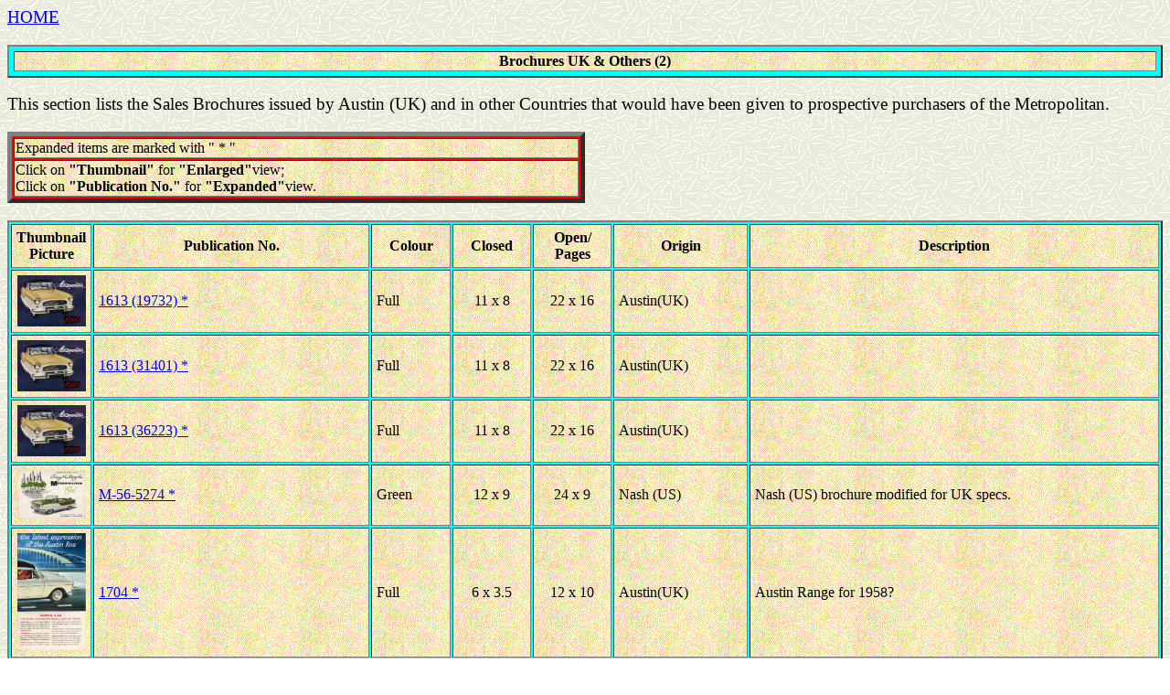

--- FILE ---
content_type: text/html
request_url: http://metropolitan-library.com/BrochuresNonUS2.html
body_size: 7931
content:
<!-- \/ starthtml -->
<html>
 <head>
   <!-- The block of META tags is required by Homepage Studio  -->
   <!-- to identify this file as created by Freeform Editor.   -->
   <!-- Please do not remove them, but feel free to append     -->
   <!-- them with your personal data below. Meta tags help     -->
   <!-- search engines identify the content of your page.       -->
   <META HTTP-EQUIV="Content-Type" CONTENT="text/html; charset=iso-8859-1">
   <META NAME="keywords" CONTENT="enter keywords here">
   <META NAME="description" CONTENT="enter a description here">
   <META NAME="author" CONTENT="David Austin">
   <META NAME="generator" CONTENT="FreeFormEditor 1.0">
   <TITLE>Brochures UK & Others - 2</TITLE>
   <style type="text/css">
   body {background-image: url("ricepaper.jpg")}
   thead {background-image: url("back2.gif");font:12pt OL54,Times New Roman}
   td {background-image: url("back2.gif");font:12pt Times New Roman} 
   p  {font:14pt OL54,Times New Roman}</style>
 </head>
<body text="#000000" link="#0000EE" vlink="#FF0000">
<p><font face="ol54"><a name="top_of_page" href="index.html">HOME</a></font></p>
<table style="background-color:aqua" border="2",cellpadding="5" cellspacing="5" width="100%">
<thead>
  <tr>
     <th align="center" valign="middle">Brochures UK & Others (2)</th>
  </tr>
</table>
<p>This section lists the Sales Brochures issued by Austin (UK) and in other Countries that would have been given to 
prospective purchasers of the Metropolitan.</p>
<table style="background-color:red" border="5" width="50%"> 
  <tr>
<td><font face="Times New Roman">Expanded items are marked with " * "</font></td>
  </tr>
  <tr>
<td><font face="Times New Roman">Click on <b>"Thumbnail"</b> for <b>"Enlarged"</b>view;<br>
Click on <b>"Publication No."</b> for <b>"Expanded"</b>view.</td>
  </tr>
</table>
<p></p>
<table style="background-color:aqua" border=2 cellpadding=5,cellspacing="5" width="100%">
  <col id="col1" width="5%">
  <col id="col2" width="25%">
  <col id="col3" width="7%">
  <col id="col4" width="7%">
  <col id="col5" width="7%">
  <col id="col6" width="12%">
  <col id="col7" width="37%">
<thead> 
  <tr>
    <th align="center"><font face="Times New Roman">Thumbnail<br>Picture</font></th>
    <th align="center"><B>Publication No.</B></th>
    <th align="center"><B>Colour</B></th>
    <th align="center"><B>Closed</B></th>
    <th align="center"><B>Open/<br>Pages</B></th>
    <th align="center"><B>Origin</B></th>
    <th align="center"><B>Description</B></th>
  </tr>
</thead>
   <tr>
    <td align="right"><a href="1613a.html"target="_blank"><img src="16131.jpg"  width="75" border="0"></a></td>
    <td align ="left"><a href="161319732.html" target="_blank">1613 (19732) *</a></td>
    <td align="left">Full</td>
    <td align="center">11 x 8</td>
    <td align="center">22 x 16</td>
    <td align="left">Austin(UK)</td>
    <td></td>
  </tr>
  <tr>
    <td align="right"><a href="1613b.html" target="_blank"><img src="16131.jpg"  width="75" border="0"></a></td>
    <td align ="left"><a href="161331401.html" target="_blank">1613 (31401) *</a></td>
    <td align="left">Full</td>
    <td align="center">11 x 8</td>
    <td align="center">22 x 16</td>
    <td align="left">Austin(UK)</td>
    <td></td>
  </tr>
  <tr>
    <td align="right"><a href="1613c.html" target="_blank"><img src="16131.jpg"  width="75" border="0"></a></td>
    <td align ="left"><a href="161336223.html" target="_blank">1613 (36223) *</a></td>
    <td align="left">Full</td>
    <td align="center">11 x 8</td>
    <td align="center">22 x 16</td>
    <td align="left">Austin(UK)</td>
    <td></td>
  </tr>
  <tr>
    <td align="right"><a href="M56UKa.html" target="_blank"><img src="M561.jpg"  width="75" border="0"></a></td>
    <td align ="left"><a href="M56UK.html" target="_blank">M-56-5274 *</a></td>
    <td align="left">Green</td>
    <td align="center">12 x 9</td>
    <td align="center">24 x 9</td>
    <td align="left">Nash (US)</td>
    <td>Nash (US) brochure modified for UK specs.</td>
  </tr>
 <tr>
    <td align="right"><a href="1704a.html" target="_blank"><img src="17041.jpg"  width="75" border="0"></a></td>
    <td align ="left"><a href="1704.html" target="_blank">1704 *</a></td>
    <td align="left">Full</td>
    <td align="center">6 x 3.5</td>
    <td align="center">12 x 10</td>
    <td align="left">Austin(UK)</td>
    <td>Austin Range for 1958?</td>
  </tr>
 <tr>
    <td align="right"><a href="1958a.html" target="_blank"><img src="19581.jpg"  width="75" border="0"></a></td>
    <td align ="left"><a href="1958.html" target="_blank">1958 *</a></td>
    <td align="left">Full</td>
    <td align="center">8.75 x 3.5</td>
    <td align="center">26.25 x 3.5</td>
    <td align="left">Austin(UK)</td>
    <td>Austin Range for 1958?</td>
  </tr> 
 <tr>
    <td align="right"><a href="1514a.html" target="_blank"><img src="Zing1.jpg"  width="75" border="0"></a></td>
    <td align ="left"><a href="1514.html" target="_blank">1514 *</a></td>
    <td align="left">Part</td>
    <td align="center">6 x 4</td>
    <td align="center">4pp</td>
    <td align="left">Austin(UK)</td>
    <td>"Zing" Folder<br> Courtesy of <a href="mailto:stevvia@stevvia.demon.co.uk">Steve Hill</a></td>
  </tr>
 <tr>
    <td align="right"><a href="1565a.html "target="_blank"><img src="15651.jpg"  width="75" border="0"></a></td>
    <td align ="left"><a href="1565.html" target="_blank">1565 *</a></td>
    <td align="left">Part</td>
    <td align="center">3.5 x 6</td>
    <td align="center">7 x 6</td>
    <td align="left">Austin(UK)</td>
    <td>Motor Show Edition (1957?)</td>
  </tr>
 <tr>
    <td align="right"><a href="1697a.html "target="_blank"><img src="16971.jpg"  width="75" border="0"></a></td>
    <td align ="left"><a href="1697.html" target="_blank">1697 *</a></td>
    <td align="left">Full</td>
    <td align="center">11 x 8</td>
    <td align="center">22 x 24</td>
    <td align="left">Austin(UK)</td>
    <td>Motor Show Edition</td>
  </tr>
  <tr>
    <td align="right"><a href="1822a.html" target="_blank"><img src="18221.jpg"  width="75" border="0"></a></td>
    <td align ="left"><a href="1822.html" target="_blank">1822 *</a></td>
    <td align="left">Full</td>
    <td align="center">11 x 8</td>
    <td align="center">22 x 16</td>
    <td align="left">Austin (UK)</td>
    <td>Motor Show Edition</td>
  </tr>
  <tr>
    <td align="right"><a href="1819a.html" target="_blank"><img src="18191.jpg"  width="75" border="0"></a></td>
    <td align ="left"><a href="1819.html" target="_blank">1819 *</a></td>
    <td align="left">Full</td>
    <td align="center">3.5 x 8.75</td>
    <td align="center">10.5 x 8.75</td>
    <td align="left">Austin (UK)</td>
    <td>Motor Show Brochure 1959?</td>
  </tr>
  <tr>
    <td align="right"><a href="1411a.html" target="_blank"><img src="14111.jpg"  width="75" border="0"></a></td>
    <td align ="left"><a href="1411.html" target="_blank">1411 *</a></td>
    <td align="left">Green</td>
    <td align="center">13 x 8</td>
    <td align="center">1 Sheet</td>
    <td align="left">Austin (UK)</td>
    <td></td>
  </tr>
  <tr>
    <td align="right"><a href="Lookersa.html" target="_blank"><img src="Lookers1.jpg"  width="75" border="0"></a></td>
    <td align ="left"><a href="Lookers.html" target="_blank">No Number *</a></td>
    <td align="left">Green</td>
    <td align="center">9 x 9.75</td>
    <td align="center">28 pp</td>
    <td align="left">Lookers Garage (UK)</td>
    <td></td>
  </tr>
  </table>
<p> <a href="BrochuresNonUS1.html">Page 1</a>&nbsp;&nbsp;&nbsp;Page 2&nbsp;&nbsp;&nbsp;<a href="BrochuresNonUS3.html">Page 3</a></p>
<p><font face=ol54><a href="#top_of_page">Top</a></font></p>
</body>
</html>
<!-- /\ end html  -->
